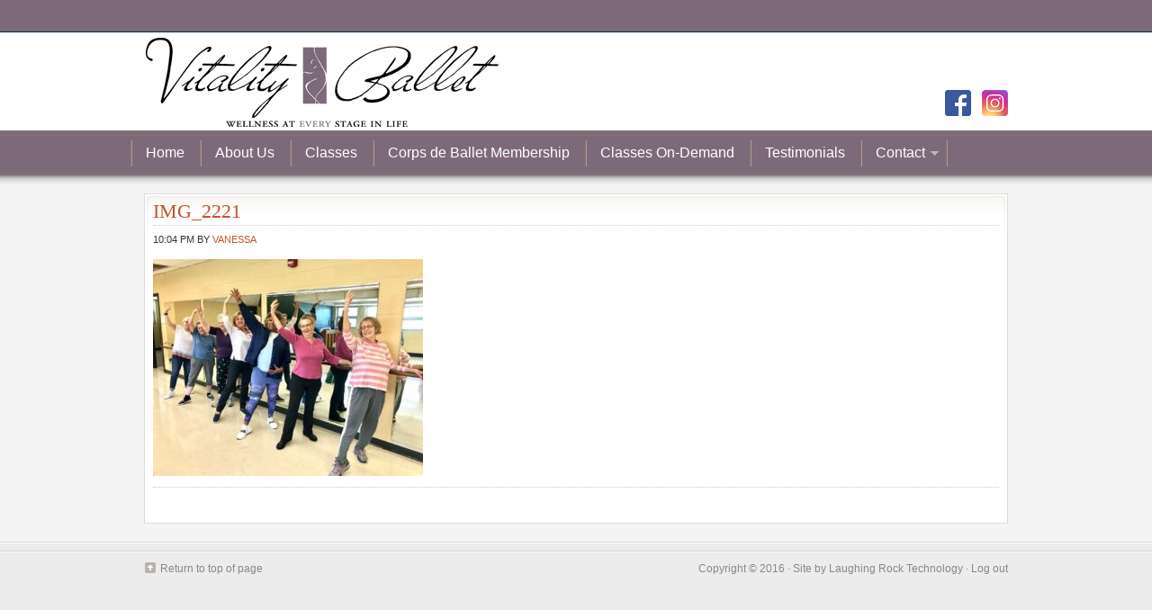

--- FILE ---
content_type: text/css
request_url: https://vitalityballet.com/wp-content/themes/education/style.css?ver=1.0
body_size: 5547
content:
/*
	Theme Name: Education Child Theme
	Theme URL: http://www.studiopress.com/themes/education
	Description: Education is a 2 or 3-column Widget-ready child theme created for the Genesis Framework.
	Author: StudioPress
	Author URI: http://www.studiopress.com
	Version: 1.0
	
	Template: genesis

	The CSS, XHTML and design is released under GPL:
	http://www.opensource.org/licenses/gpl-license.php
*/

body {
	background: #F4F4F4 url(images/bg.png) repeat-x;
	color: #333333;
	font-size: 12px;
	font-family: Arial, Tahoma, Verdana;
	margin: 0 auto 0;
	padding: 0;
	line-height: 20px;
	}
	
/***** Hyperlinks ********************/

a, a:visited {
	color: #C35429;
	text-decoration: none;
	}
	
a:hover {
	color: #C35429;
	text-decoration: underline;
	}
	
a img {
	border: none;
	}
	
a:focus, a:hover, a:active {
	outline: none;
	}

/***** Wrap ********************/

#wrap {
	margin: 0 auto 0;
	padding: 0;
	}
	
/***** TopNav ********************/

#topnav {
	width: 960px;
	height: 35px;
	color: #FFFFFF;
	margin: 0 auto 0;
	padding: 0;
	text-transform: uppercase;
	}
	
#topnav a, #topnav a:visited {
	font-size: 11px;
	font-weight: bold;
	color: #FFFFFF;
	text-decoration: none;
	}
	
#topnav a:hover {
	color: #FFFFFF;
	text-decoration: underline;
	}
	
#topnav p {
	font-size: 11px;
	font-weight: bold;
	padding: 0;
	margin: 0;
	}
	
.topnav-left {
	width: 255px;
	float: left;
	margin: 0;
	padding: 8px 0 0 0;
	}
	
.topnav-right {
	width: 700px;
	float: right;
	margin: 0;
	padding: 8px 0 0 0;
	text-align: right;
	}
	
.topnavbarright a img {
	border: none;
	margin: 0 3px 1px 0;
	padding: 0;
	}
	
.rss-topnav {
	padding: 2px 5px 2px 16px;
	background: url(images/rss.png) no-repeat left center;
	}	

/***** Header  ********************/

#header {
	width: 960px; 
	height: 110px;
	margin: 0 auto 0;
	padding: 0;
	}

#title-area {
	width: 480px;
	float: left;
	margin: 0; 
	padding: 20px 0 0 0;
	overflow: hidden;
	}
	
#title-area #title {
	font-family: Georgia, Times New Roman, Trebuchet MS;
	font-size: 30px;
	font-weight: normal;
	line-height: 36px;
	margin: 0 0 5px 0; 
	padding: 0;
	}
	
#title-area #title a {
	color: #FFFFFF;
	margin: 0; 
	padding: 0;
	text-decoration: none;
	}
	
#title-area #title a:hover {
	color: #FFFFFF;
	text-decoration: none;
	}
	
#title-area #description {
	color: #FFFFFF;
	font-family: Georgia, Times New Roman, Trebuchet MS;
	font-size: 16px;
	font-style: italic;
	font-weight: normal;
	margin: 0; 
	padding: 0;
	}

#header .widget-area {
	width: 470px;
	color: #000000;
	float: right;
	margin: 0; 
	padding: 0;	text-align: right;
	}
	
#header .widget-area p {
	margin: 0;
	padding: 0 0 5px 0;
	}
	
#header .textwidget {
	margin: 0;
	padding: 25px 0 0 0;
	}
	
#header .widget-area h4 {
	color: #FFFFFF;
	font-size: 14px;
	font-weight: normal;
	margin: 15px 0 0 0; 
	padding: 0;
	text-decoration: none;
	}

/***** Image Header - Partial Width ********************/

.header-image #header #title-area {
	background: url(images/logo.png) left top no-repeat;
	}

.header-image #title-area, .header-image #title-area #title, .header-image #title-area #title a {
	display: block; 
	float: left;
	width: 395px;
	height: 110px;
	margin: 0; 
	padding: 0;
	text-indent: -9999px;
	overflow: hidden;
	}
	
.header-image #title-area #description {
	display: block;
	width: 0; 
	height: 0;
	overflow: hidden;
	}

/***** Image Header - Full Width ********************/

.header-full-width #title-area, .header-full-width #title-area #title, .header-full-width #title-area #title a {
	width: 960px;
	}
	
/***** Header Right Navigation ********************/

#header ul.nav, #header ul.menu {
	background: #004679;
	width: auto;
	float: right;
	list-style: none;
	color: #FFFFFF;
	text-transform: uppercase;
	margin: 20px 0 0 0;
	padding: 0 10px 0 10px;
	-moz-border-radius: 5px;
	-khtml-border-radius: 5px;
	-webkit-border-radius: 5px;	
	overflow: hidden;
	}
	
#header ul.nav li, #header ul.menu li {
	float: left;
	list-style: none;
	margin: 0;
	padding: 0;
	}
	
#header ul.nav li a, #header ul.nav li a:visited, #header ul.menu li a, #header ul.menu li a:visited {
	color: #FFFFFF;
	display: block;
    margin: 0;
	padding: 10px 12px 10px 12px;
	text-decoration: none;
	position: relative;
	}

#header ul.nav li a:hover, #header ul.nav li a:active, #header ul.nav .current_page_item a, #header ul.nav .current-cat a, #header ul.nav .current-menu-item a, #header ul.menu li a:hover, #header ul.menu li a:active, #header ul.menu .current_page_item a, #header ul.menu .current-cat a, #header ul.menu .current-menu-item a {
	background: #00294B;
	color: #FFFFFF;
	}
	
#header ul.nav li a.sf-with-ul, #header ul.menu li a.sf-with-ul {
	padding-right: 20px;
	}	
	
#header ul.nav li a .sf-sub-indicator, #header ul.menu li a .sf-sub-indicator {
	background: url(images/arrow-down.png);
	display: block;
	width: 10px;
	height: 10px;
	text-indent: -9999px;
	overflow: hidden;
	position: absolute;
	top: 15px;
	right: 5px;
	}
	
#header ul.nav li li a, #header ul.nav li li a:link, #header ul.nav li li a:visited, #header ul.menu li li a, #header ul.menu li li a:link, #header ul.menu li li a:visited {
	background: #00294B;
	color: #FFFFFF;
	width: 158px; 
	font-size: 12px;
	margin: 0;
	padding: 5px 10px 5px 10px;
	border-left: 1px solid #00518A;
	border-right: 1px solid #00518A;
	border-bottom: 1px solid #00518A;
	position: relative;
	}
	
#header ul.nav li li a:hover, #header ul.nav li li a:active, #header ul.menu li li a:hover, #header ul.menu li li a:active {
	background: #004679;
	}

#header ul.nav li li a .sf-sub-indicator, #header ul.menu li li a .sf-sub-indicator {
	background: url(images/arrow-right.png);
	top: 10px;
	right: 5px;
	}

#header ul.nav li ul, #header ul.menu li ul {
	z-index: 9999;
	position: absolute;
	left: -999em;
	height: auto;
	width: 180px;
	margin: 0;
	padding: 0;
	}

#header ul.nav li ul a, #header ul.menu li ul a { 
	width: 160px;
	}

#header ul.nav li ul ul, #header ul.menu li ul ul {
	margin: -31px 0 0 179px;
	}

#header ul.nav li:hover ul ul, #header ul.nav li:hover ul ul ul, #header ul.nav li.sfHover ul ul, #header ul.nav li.sfHover ul ul ul, #header ul.menu li:hover ul ul, #header ul.menu li:hover ul ul ul, #header ul.menu li.sfHover ul ul, #header ul.menu li.sfHover ul ul ul {
	left: -999em;
	}

#header ul.nav li:hover ul, #header ul.nav li li:hover ul, #header ul.nav li li li:hover ul, #header ul.nav li.sfHover ul, #header ul.nav li li.sfHover ul, #header ul.nav li li li.sfHover ul, #header ul.menu li:hover ul, #header ul.menu li li:hover ul, #header ul.menu li li li:hover ul, #header ul.menu li.sfHover ul, #header ul.menu li li.sfHover ul, #header ul.menu li li li.sfHover ul {
	left: auto;
	}

#header ul.nav li:hover, #header ul.nav li.sfHover, #header ul.menu li:hover, #header ul.menu li.sfHover { 
	position: static;
	}

/***** Primary Navigation ********************/

#nav {
	background: url(images/nav.png);
	color: #FFFFFF;
	font-size: 16px;
	margin: 0 auto 0;
	padding: 0;
	}
	
#nav .wrap {
	background: url(images/navline.png) left no-repeat;
	width: 990px;
	margin: 0 auto 0;
	padding: 11px 0 10px 0;
	overflow: hidden;
	}

#nav ul {
	width: 110%;
	float: left;
	list-style: none;
	margin: 0;
	padding: 0 0 0 2px;
	}
	
#nav li {
	float: left;
	list-style: none;
	margin: 0;
	padding: 0;
	}
	
#nav li a {
	background: url(images/navline.png) right no-repeat;
	color: #FFFFFF;
	display: block;
    margin: 0;
	padding: 4px 19px 5px 15px;
	text-decoration: none;
	position: relative;
	}

#nav li a:hover {
	background: url(images/navhov.png) top right;
	color: #FFFFFF;
	}
	
#nav li a.sf-with-ul {
	padding-right: 25px;
	}	
	
#nav li a .sf-sub-indicator {
	background: url(images/arrow-down.png);
	display: block;
	width: 10px;
	height: 10px;
	text-indent: -9999px;
	overflow: hidden;
	position: absolute;
	top: 10px;
	right: 10px;
	}
	
#nav li li a, #nav li li a:link, #nav li li a:visited {
	background: #8B7B6E;
	color: #FFFFFF;
	width: 138px; 
	font-size: 12px;
	margin: 0;
	padding: 6px 10px 6px 10px;
	border-left: 1px solid #A89B8F;
	border-right: 1px solid #A89B8F;
	border-bottom: 1px solid #A89B8F;
	position: relative;
	}
	
#nav li li a:hover, #nav li li a:active {
	background: #A59586;
	}

#nav li li a .sf-sub-indicator {
	background: url(images/arrow-right.png);
	top: 10px;
	right: 5px;
	}

#nav li ul {
	z-index: 9999;
	position: absolute;
	left: -999em;
	height: auto;
	width: 160px;
	margin: 0 0 0 -1px;
	padding: 0;
	}

#nav li ul a { 
	width: 140px;
	}

#nav li ul ul {
	margin: -33px 0 0 159px;
	}

#nav li:hover ul ul, #nav li:hover ul ul ul, #nav li.sfHover ul ul, #nav li.sfHover ul ul ul {
	left: -999em;
	}

#nav li:hover ul, #nav li li:hover ul, #nav li li li:hover ul, #nav li.sfHover ul, #nav li li.sfHover ul, #nav li li li.sfHover ul {
	left: auto;
	}

#nav li:hover, #nav li.sfHover { 
	position: static;
	}
	
/***** Primary Navigation Extras ********************/
	
#nav li.right {
	float: right;
	margin: 0;
	padding: 4px 10px 0 0;
	}

#nav li.right a {
	display: inline;
	margin: 0;
	padding: 0;
	border: none;
	background: none;
	color: #FFFFFF;
	font-weight: normal;
	text-decoration: none;
	}
	
#nav li.right a:hover {
	color: #FFFFFF;
	text-decoration: underline;
	}

#nav li.rss a {
	background: url(images/rss.png) no-repeat left center;
	margin: 0 0 0 10px;
	padding: 3px 0 3px 16px;
	}
	
#nav li.search {
	padding: 0 5px 0 0;
	}
	
#nav li.twitter a {
	background: url(images/twitter-nav.png) no-repeat left center;
	padding: 3px 0 1px 20px;
	}
	
/***** Secondary Navigation ********************/

#subnav {
	background: #004679;
	color: #FFFFFF;
	text-transform: uppercase;
	margin: 0 auto 0;
	padding: 0;
	}
	
#subnav .wrap {
	width: 960px;
	margin: 0 auto 0;
	padding: 0;
	overflow: hidden;
	}

#subnav ul {
	width: 100%;
	float: left;
	list-style: none;
	margin: 0;
	padding: 0;
	}
	
#subnav li {
	float: left;
	list-style: none;
	margin: 0;
	padding: 0;
	}
	
#subnav li a {
	background: #004679;
	color: #FFFFFF;
	display: block;
	font-size: 12px;
    margin: 0;
	padding: 6px 10px 5px 10px;
	text-decoration: none;
	border-right: 1px solid #00518A;
	position: relative;
	}

#subnav li a:hover, #subnav li a:active, #subnav .current_page_item a {
	background: #00294B;
	color: #FFFFFF;
	}
	
#subnav li a.sf-with-ul {
	padding-right: 25px;
	}	
	
#subnav li a .sf-sub-indicator {
	background: url(images/arrow-down.png);
	display: block;
	width: 10px;
	height: 10px;
	text-indent: -9999px;
	overflow: hidden;
	position: absolute;
	top: 10px;
	right: 10px;
	}
	
#subnav li li a, #subnav li li a:link, #subnav li li a:visited {
	background: #00294B;
	color: #FFFFFF;
	width: 158px; 
	font-size: 11px;
	margin: 0;
	padding: 5px 10px 5px 10px;
	border-left: 1px solid #00518A;
	border-right: 1px solid #00518A;
	border-bottom: 1px solid #00518A;
	position: relative;
	}
	
#subnav li li a:hover, #subnav li li a:active {
	background: #004679;
	}

#subnav li li a .sf-sub-indicator {
	background: url(images/arrow-right.png);
	top: 10px;
	right: 5px;
	}

#subnav li ul {
	z-index: 9999;
	position: absolute;
	left: -999em;
	height: auto;
	width: 180px;
	margin: 0;
	padding: 0;
	}

#subnav li ul a { 
	width: 160px;
	}

#subnav li ul ul {
	margin: -31px 0 0 179px;
	}

#subnav li:hover ul ul, #subnav li:hover ul ul ul, #subnav li.sfHover ul ul, #subnav li.sfHover ul ul ul {
	left: -999em;
	}

#subnav li:hover ul, #subnav li li:hover ul, #subnav li li li:hover ul, #subnav li.sfHover ul, #subnav li li.sfHover ul, #subnav li li li.sfHover ul {
	left: auto;
	}

#subnav li:hover, #subnav li.sfHover { 
	position: static;
	}

/***** Inner ********************/

#inner {
	background: #F4F4F4 url(images/inner.png) repeat-x;
	margin: 0 auto 0;
	padding: 20px 0 20px 0;
	overflow: hidden;
	}
	
#inner .wrap {
	width: 960px;
	margin: 0 auto 0;
	}

/***** Homepage ********************/
   
#homepage {
	width: 450px;
	float: left;
	margin: 0;
	padding: 0;
	}
	
#homepage .wrap {
	padding: 5px 0 0 0;
	}
	
#homepage .widget .wrap {
	width: auto; 
	}
	
#dfcg-widget {
	margin: 0 0 15px 0;
	}
	
#content #homepage p {	
	margin: 0;
	padding: 0 0 5px 0;
	}
	
#content #homepage h2 {
	font-weight: normal !important;
	}
	
#content #homepage h2, #content #homepage h2 a {
	color: #054F87;
	font-family: Arial, Tahoma, Verdana;
	font-size: 14px;
	font-weight: bold;
	margin: 0;
	}
	
#content #homepage h2 a:hover{
	color: #054F87;
	text-decoration: underline;
	}

#homepage .featuredpost, #homepage .featuredpage {
	margin: 0;
	padding: 0;
	}
	
#homepage .featuredpost .post, #homepage .featuredpage .page {
	margin: 0 !important;
	padding: 10px 0 5px 0;
	border-bottom: 1px dotted #CCCCCC;
	overflow: hidden;
	}
	
#homepage .featuredpost .avatar, #homepage .featuredpage .avatar {
	margin: 0;
	padding: 4px;
	border: 1px solid #DDDDDD;
	}
	
#homepage .featuredpost img, #homepage .featuredpage img {
	background: #FFFFFF;
	margin: 0;
	padding: 4px;
	border: 1px solid #DDDDDD;
	}
	
#content #featured-post .post {
	margin: 0px;
	}
	
.more-from-category {
	padding: 10px 0 5px 0 !important;
	}
	
.more-from-category a {
	font-weight: bold;
	}
	
.more-from-category a:hover {
	text-decoration: underline;
	}

/***** Breadcrumb ********************/

.breadcrumb {
	color: #333333;
	font-family: Arial, Tahoma, Verdana;
	font-size: 11px;
	margin: 0 0 30px 0;
	padding: 0 0 3px 0;
	border-bottom: double #EAEAEA;
	}
	
/***** Taxonomy Description ********************/

.taxonomy-description {
	background: #F7F7F7;
	margin: 0 0 30px 0;
	padding: 10px;
	border: 1px solid #EAEAEA;
	}
	
#content .taxonomy-description p {
	margin: 0;
	padding: 0;
	}

/***** Content-Sidebar Wrapper ********************/

#content-sidebar-wrap {
	width: 750px;
	margin: 0;
	padding: 0;
	float: left;
	}

.sidebar-content #content-sidebar-wrap, .content-sidebar #content-sidebar-wrap {
	width: 960px;
	background: #FFFFFF;
	}

.sidebar-sidebar-content #content-sidebar-wrap, .sidebar-content-sidebar #content-sidebar-wrap {
	float: right;
	}

/***** Content ********************/

#content {
	background: #FFFFFF url(images/content-split-top.png) top no-repeat;
	width: 450px;
	float: left;
	margin: 0;
	padding: 9px 9px 4px 9px;
	border: 1px solid #DDDDDD;
	}

.sidebar-content #content, .sidebar-sidebar-content #content {
	float: right;
	}

.sidebar-content #content, .content-sidebar #content {
	background: #FFFFFF url(images/content-top.png) top no-repeat;
	width: 660px;
	}
	
.full-width-content #content {
	background: #FFFFFF url(images/full-top.png) top no-repeat;
	width: 940px;
	}

#content blockquote {
	background: #F7F7F7;
	margin: 0 15px 15px 15px;
	padding: 10px 20px 0 15px;
	border: 1px solid #CCCCCC;
	}

#content .post {
	margin: 0 0 40px 0;
	padding: 0;
	}
	
#content .page {
	margin: 0;
	padding: 0 0 15px 0;
	}
	
#content .post p {
	margin: 0;
	padding: 0 0 10px 0;
	}
	
#content .archive-page {
	float: left;
	width: 50%;
	margin: 0;
	padding: 20px 0 0 0;
	}

.clear {
	clear: both;
	}
	
/***** Headlines ********************/

#content h1, #content h2, #content h3, #content h4, #content h5, #content h6 {
	color: #C35429;
	font-family: Georgia, Times New Roman, Trebuchet MS;
	font-weight: normal;
	text-decoration: none;
	margin: 0 0 5px 0;
	padding: 0;
	}

#content h1 {
	font-size: 22px;
	}
	
#content h2 {
	font-size: 22px;
	}
	
#content h2 a, #content h2 a:visited {
	color: #C35429;
	text-decoration: none;
	}
	
#content h2 a:hover {
	color: #C35429;
	text-decoration: none;
	}
	
#content h3 {
	font-size: 20px;
	}
	
#content h4 {
	font-size: 18px;
	}
	
#content #homepage h4 {
	color: #755F61;
	font-size: 14px;
	font-family: Arial, Tahoma, Verdana;
	font-weight: bold;
	margin: 0;
	padding: 0;
	}
	
#content h5 {
	font-size: 16px;
	}
	
#content h6 {
	font-size: 14px;
	}
	
/***** Unordered/Ordered Lists ********************/

#content .post ul, #content .page ul, #content .post ol, #content .page ol, #header .widget-area ul {
	margin: 0;
	padding: 0 0 15px 0;
	}
	
#header .widget-area ul {
	padding: 0;
	}
	
#content .post ul li, #content .page ul li, #content .post ol li, #content .page ol li, #header .widget-area ul li {
	margin: 0 0 0 20px;
	padding: 0;
	}
	
#content .post ul li, #content .page ul li, #header .widget-area ul li {
	list-style-type: square;
	}

#content .post ul ul, #content .page ul ul, #content .post ol ol, #content .page ol ol {
	padding: 0;
	}
	
/***** Post Info ********************/
	
.post-info {
	font-size: 11px;
	margin: 0 0 10px 0;
	padding: 5px 0 0 0;
	text-transform: uppercase;
	border-top: 1px dotted #CCCCCC;
	}
	
.post-info p {
	margin: 0;
	padding: 0;
	}
	
/***** Post Meta ********************/
	
.post-meta {
	color: #333333;
	font-family: Arial, Tahoma, Verdana;
	font-size: 11px;
	text-transform: uppercase;
	margin: 0 0 30px 0;
	padding: 5px 0 0 0;
	border-top: 1px dotted #CCCCCC;
	}
	
/***** Author Box ********************/
	
.author-box {
	background: #F7F7F7;
	margin: 0 0 40px 0;
	padding: 10px;
	border: 1px solid #CCCCCC;
	overflow: hidden;
	}
	
.author-box p {
	margin: 0;
	padding: 0;
	}
	
.author-box img {
	background: #FFFFFF;
	float: left;
	margin: 0 10px 0 0;
	padding: 4px;
	border: 1px solid #CCCCCC;
	}
	
/***** Post Icons ********************/
	
.time, categories {
	margin: 0;
	padding: 0;
	}
	
.post-comments, .tags {
	background: #FFFFFF url(images/icon-dot.png) no-repeat top left;
	margin: 0 0 0 3px;
	padding: 0 0 2px 10px;
	}

/***** Images ********************/

#content .post-image {
	margin: 0 10px 10px 0;
	padding: 4px;
	border: 1px solid #CCCCCC;
	}

img.centered, .aligncenter {
	display: block;
	margin: 0 auto 10px;
	}
	
img.alignnone {
	margin: 0 0 10px 0;
	display: inline;
	}
	
img.alignleft {
	margin: 0 10px 10px 0;
	display: inline;
	}

img.alignright {
	margin: 0 0 10px 10px;
	display: inline;
	}

.alignleft {
	float: left;
	margin: 0 10px 0 0;
	}

.alignright {
	float: right;
	margin: 0 0 0 10px;
	}

.wp-caption {
	background: #F7F7F7;
	padding: 5px 0 0 1px;
	text-align: center;
	border: 1px solid #CCCCCC;
	}

.wp-caption img {
	border: 0;
	}

.wp-caption p.wp-caption-text {
	font-size: 11px;
	font-weight: normal;
	line-height: 12px;
	}
	
img.wp-smiley, img.wp-wink {
	float: none;
	border: none;
	}

/***** Post Navigation ********************/

.navigation {
	width: 100%;
	margin: 0;
	padding: 20px 0 20px 0;
	overflow: hidden;
	}
	
.navigation ul {
	list-style-type: none;
	margin: 0;
	padding: 0;
	}

.navigation li {
	display: inline;
	}

.navigation li a {
	color: #C35429;
	padding: 5px 8px 5px 8px;
	border: 1px solid #CCCCCC;
	}

.navigation li a:hover {
	background: #333333;
	color: #FFFFFF;
	border: 1px solid #CCCCCC;
	text-decoration: none;
	}

.navigation li.disabled {
	margin: 0;
	padding: 5px 8px 5px 8px;
	border: 1px solid #CCCCCC;
	}

.navigation li.active a {
	background: #333333;
	color: #FFFFFF;
	font-weight: bold;
	border: 1px solid #CCCCCC;
	}

/***** Primary & Secondary Sidebars ********************/

#sidebar {
	width: 270px;
	float: right;
	display: inline;
	}
	
#sidebar-alt {
	width: 200px;
	float: left;
	display: inline;
	}

.sidebar-content #sidebar, .sidebar-sidebar-content #sidebar {
	float: left;
	}
	
.content-sidebar-sidebar #sidebar-alt {
	float: right;
	}

#sidebar .widget {
	background: #FFFFFF url(images/sidebar-top.png) top no-repeat;
	margin: 0 0 10px 0;
	padding: 9px 9px 4px 9px;
	border: 1px solid #DDDDDD;
	}
	
#sidebar-alt .widget {
	background: #FFFFFF url(images/sidebar-alt-top.png) top no-repeat;
	margin: 0 0 10px 0;
	padding: 9px 9px 4px 9px;
	border: 1px solid #DDDDDD;
	}
	
#sidebar h2, #sidebar h2 a, #sidebar-alt h2, #sidebar-alt h2 a {
	color: #755F61;
	font-size: 14px;
	font-family: Arial, Tahoma, Verdana;
	font-weight: normal;
	margin: 0;
	padding: 0;
	}
	
#sidebar h2 a:hover, #sidebar-alt h2 a:hover {
	color: #755F61;
	text-decoration: underline;
	}

#sidebar h4, #sidebar-alt h4 {
	color: #755F61;
	font-size: 14px;
	font-family: Arial, Tahoma, Verdana;
	font-weight: bold;
	margin: 0;
	padding: 0;
	}
	
#sidebar .textwidget p, #sidebar-alt .textwidget p {
	margin: 0;
	padding: 5px 0 5px 0;
	}
	
#sidebar ul, #sidebar ol, #sidebar-alt ul, #sidebar-alt ol {
	list-style-type: none;
	margin: 5px 0 5px 0;
	padding: 0;
	}

#sidebar ul ul, #sidebar ol ol, #sidebar-alt ul ul, #sidebar-alt ol ol {
	margin: 0;
	padding: 0 0 0 15px;
	}

#sidebar li, #sidebar-alt li {
	background: url(images/sidebar-list.png) no-repeat top left;
	margin: 0;
	padding: 0 0 0 18px;
 	word-wrap: break-word;
	}
	
#sidebar embed, #sidebar object {
	width: 248px; 
	height: 170px;
	margin: 5px 0 0 0; 
	padding: 0;
	}

/***** Sidebar(s) Tag Cloud ********************/

#sidebar .widget_tag_cloud div div, #sidebar-alt .widget_tag_cloud div div {
	padding: 5px 0 0 0;
	}
	
/***** Sidebar(s) Category Dropdown ********************/
	
#cat {
	background: #F7F7F7;
	color: #333333;
	font-size: 12px;
	font-family: Arial, Tahoma, Verdana;
	margin: 10px 0 5px 0;
	padding: 3px;
	display: inline;
	border: 1px solid #CCCCCC;
	}
	
#sidebar #cat {
	width: 238px;
	}
	
#sidebar-alt #cat {
	width: 178px;
	}

/***** Sidebar(s) Featured Post/Page ********************/

#sidebar .featuredpost, #sidebar .featuredpage, #sidebar-alt .featuredpost, #sidebar-alt .featuredpage {
	margin: 0 0 15px 0;
	padding: 0;
	clear: both;
	}
	
#sidebar .featuredpost .post, #sidebar .featuredpage .page, #sidebar-alt .featuredpost .post, #sidebar-alt .featuredpage .page {
	margin: 0;
	padding: 10px 10px 5px 10px;
	}
	
#sidebar .featuredpost .avatar, #sidebar .featuredpage .avatar, #sidebar-alt .featuredpost .avatar, #sidebar-alt .featuredpage .avatar {
	margin: 0;
	padding: 4px;
	border: 1px solid #CCCCCC;
	}
	
#sidebar .featuredpost img, #sidebar .featuredpage img, #sidebar-alt .featuredpost img, #sidebar-alt .featuredpage img {
	margin: 0;
	padding: 4px;
	border: 1px solid #CCCCCC;
	}

/***** Sidebar(s) User Profile ********************/

#sidebar .user-profile, #sidebar-alt .user-profile {
	overflow: hidden;
	}

#sidebar .user-profile .avatar, #sidebar-alt .user-profile .avatar {
	background: #F7F7F7;
	float: left;
	margin: 0;
	padding: 4px;
	border: 1px solid #CCCCCC;
	}
	
#sidebar .user-profile p, #sidebar-alt .user-profile p {
	margin: 0;
	padding: 10px 10px 0 10px;
	}

#sidebar .user-profile .posts_link, #sidebar-alt .user-profile .posts_link {
	margin: 0;
	padding: 0 0 10px 10px;
	}
	
/***** Search Form(s) ********************/

.searchform {
	margin: 0;
	padding: 0;
	}

#header .searchform {
	float: right;
	padding: 40px 0 0 0;
	}
	
#sidebar .searchform {
	padding: 0 0 5px 0;
	}
	
#nav .searchform {
	float: right;
	}
	
.s {
	background: #FFFFFF !important;
	color: #666666;
	font-family: Arial, Tahoma, Verdana;	
	font-size: 12px;
	margin: 0 1px 0 0;
	padding: 6px 0 6px 5px;
	border: 1px solid #7B6E5F;
	}
	
#sidebar .s {
	background: #F7F7F7 !important;
	margin: 0 4px 0 0 ;
	padding: 5px 0 5px 4px;
	border: 1px solid #CCCCCC;
	}
	
#header .s, #sidebar .s {
	width: 180px;
	}
	
#nav .s {
	width: 210px;
	}
	
#sidebar-alt .s {
	width: 80px;
	}

#nav .searchsubmit {
	font-size: 14px;
	}

/***** eNews & Updates Widget ********************/

.enews {
	background: url(images/enews.png) top right no-repeat;
	margin: 0;
	padding: 0;
	}
	
#header .enews {
	float: right;
	width: 280px;
	margin: 10px 0 0 0;
	padding: 0;
	}
	
#sidebar .enews {
	margin: 0;
	padding: 0 0 5px 0;
	}
	
#sidebar .enews p {
	margin: 0;
	padding: 10px 5px 0 0;
	}

.enews #subscribe {
	margin: 0;
	padding: 0;
	overflow: hidden;
	}
	
#sidebar .enews #subscribe {
	padding: 0;
	}
	
.enews #subbox {
	background: #F7F7F7 !important;
	width: 205px;
	color: #666666;
	font-family: Arial, Tahoma, Verdana;	
	font-size: 12px;
	margin: 5px 5px 0 0;
	padding: 5px 0 5px 4px;
	border: 1px solid #CCCCCC;
	}
	
#header .enews #subbox {
	margin: 0 5px 0 0;
	}

/***** Latest Tweets Widget ********************/

#header .latest-tweets {
	background: url(images/twitter.png) top right no-repeat;
	color: #FFFFFF;
	margin: 10px 0 0 0;
	padding: 0 20px 0 0;
	}
	
#header .latest-tweets a, #header .latest-tweets a:visited {
	color: #FFFFFF;
	text-decoration: underline;
	}
	
#header .latest-tweets a:hover {
	color: #FFFFFF;
	text-decoration: none;
	}

.latest-tweets {
	background: url(images/twitter.png) top right no-repeat;
	margin: 10px 0 0 0;
	padding: 0;
	}

/***** Calendar ********************/

#wp-calendar {
	margin: 0;
	padding: 0;
	width: 100%;
	}
	
#wp-calendar caption {
	color: #333333;
	font-size: 12px;
	font-family: Arial, Tahoma, Verdana;
	font-style: italic;
	font-weight: normal;
	margin: 0;
	padding: 2px 5px 0 0;
	text-align: right;
	}
	
#wp-calendar caption {
	color: #333333;
	}

#sidebar #wp-calendar th {
	color: #333333;
	}

#wp-calendar th {
	color: #333333;
	}

#wp-calendar thead {
	margin: 10px 0 0 0;
	font-weight: bold;
	color: #F7F7F7 !important;
	}
	
#wp-calendar thead {
	background: #F7F7F7 !important;
	color: #F7F7F7 !important;
	}

#wp-calendar td {
	font-weight: normal;
	text-align: center;
	margin: 0;
	padding: 2px;
	}

#wp-calendar tfoot td {
	background: none;
	margin: 0;
	padding: 0;
	}
	
/***** Buttons ********************/

#submit, .searchsubmit, .enews #subbutton, .gform_footer .button, .reply a, .reply a:visited {
	background: #004679 !important;
	color: #FFFFFF;
	font-family: Arial, Tahoma, Verdana;
	font-size: 12px;
	font-weight: normal !important;
	text-decoration: none;
    margin: 0;
	padding: 3px 4px 4px 4px !important;
	border: 1px solid #00294B;
	}

#submit:hover, .searchsubmit:hover, .enews #subbutton:hover, .gform_footer .button:hover, .reply a:hover {
	background: #00294B !important;
	border: 1px solid #00294B;
	}
	
/***** Contact Form ********************/

.gform_wrapper input, .gform_wrapper textarea, .gform_wrapper select {
	background: #F7F7F7 !important;
	color: #333333 !important;
	font-family: Arial, Tahoma, Verdana !important;
	font-size: 12px !important;
	padding: 4px 0 4px 5px !important;
	border: 1px solid #CCCCCC;
	}

.gform_footer input.button {
	color: #FFFFFF !important;
	}
	
.gform_wrapper .ginput_complex label {
	font-size: 12px !important;
	}
	
.gform_wrapper li, .gform_wrapper form li {
	margin: 0 0 10px 0 !important;
	}
	
.gform_wrapper .gform_footer {
	border: none !important;
	}

/***** Footer ********************/

#footer {
	background: #ECECEC url(images/footer.png) repeat-x;
	color: #888888;
	margin: 0 auto 0;
	padding: 10px 0 30px 0;
	clear: both;
	overflow: hidden;
	}

#footer .wrap {
	width: 960px;
	margin: 0 auto 0;
	}
	
#footer a, #footer a:visited {
	color: #888888;
	text-decoration: none;
	}
	
#footer a:hover {
	color: #888888;
	text-decoration: underline;
	}
	
#footer p {
	margin: 0;
	padding: 0;
	}

#footer .gototop {
	width: 215px;
	float: left;
	margin: 0;
	padding: 0;
	}
	
#footer .gototop a {
	margin: 0;
	padding: 2px 0 2px 18px;
	background: url(images/footer-top.png) no-repeat left center;
	}
	
#footer .creds {
	width: 740px;
	float: right;
	margin: 0;
	padding: 0;
	text-align: right;
	}

/***** Comments ********************/

#respond {
	margin: 0 0 15px 0;
	padding: 0;
	}

#author, #email, #url {
	background: #F7F7F7 !important;
	width: 250px;
	color: #333333;
	font-family: Arial, Tahoma, Verdana;
	font-size: 12px;
	padding: 3px 0 3px 3px;
	margin: 5px 5px 0 0;
	border: 1px solid #CCCCCC;
	}
	
#comment {
	background: #F7F7F7 !important;
	width: 98%;
	height: 150px;
	color: #333333;
	font-family: Arial, Tahoma, Verdana;
	font-size: 12px;
	padding: 3px 0 3px 3px;
	margin: 5px 0 5px 0;
	border: 1px solid #CCCCCC;
	}
	
.comment-list, .children {
	margin: 0;
	padding: 0;
	}
	
.ping-list {
	margin: 0 0 40px 0;
	padding: 0;
	}
	
.comment-list ol, .ping-list ol {
	margin: 0;
	padding: 10px;
	}

.comment-list li, .ping-list li {
	font-weight: bold;
	margin: 15px 0 5px 0;
	padding: 10px 5px 10px 10px;
	list-style: none;
	}
	
.comment-list li ul li { 
	margin-right: -6px;
	margin-left: 10px;
	}

.comment-list p, .ping-list p {
	font-weight: normal;
	text-transform: none;
	margin: 10px 5px 10px 0;
	padding: 0;
	}

.comment-list li .avatar { 
	background: #FFFFFF;
	float: right;
	border: 1px solid #CCCCCC;
	margin: 0 5px 0 10px;
	padding: 4px;
	}

.comment-list cite, .comment-list cite a, .ping-list cite, .ping-list cite a {
	font-weight: bold;
	font-style: normal;
	}

.commentmetadata {
	font-size: 11px;
	font-weight: normal;
	}

#respond:after {
	content: "."; 
	display: block; 
	height: 0; 
	clear: both; 
	visibility: hidden;
	}
	
.alt {
	margin: 0;
	padding: 10px;
	}
	
.nocomments {
	text-align: center;
	}

#comments .navigation {
	display: block;
	margin: 10px 0 0 0;
	}

.thread-alt, .thread-even {
	background: #F7F7F7;
	margin: 0;
	padding: 0;
	}

.even, .alt, .depth-1 {
	border: 1px solid #CCCCCC;
	margin: 0;
	padding: 0;
	}
	
/** A:112013 slider**/
.genesis_responsive_slider #genesis-responsive-slider {
    background-color: #FFFFFF;
    border: none;
    margin: 0 auto;
    padding: 0;
    position: relative;
}

#genesis-responsive-slider .flex-direction-nav li .prev {
    background: url("images/slider-left.png") no-repeat scroll center bottom rgba(0, 0, 0, 0);
    bottom: 15px;
    height: 38px;
    left: auto;
    right: 60px !important;
    top: auto;
    width: 38px;
}

#genesis-responsive-slider .flex-direction-nav li .next {
    background: url("images/slider-right.png") no-repeat scroll center bottom rgba(0, 0, 0, 0);
    bottom: 15px;
    height: 38px;
    left: auto;
    right: 20px !important;
    top: auto;
    width: 38px;
}

#genesis-responsive-slider .flex-direction-nav li .next:hover, #genesis-responsive-slider .flex-direction-nav li .prev:hover {
    background-position: center top;
}

/** Intro Area **/
/** Homepage widget area **/

#home-featured {
    font-size: 14px;
}
#home-featured p {
    font-size: 14px;
    margin-bottom: 15px;
	color:#717171;
}
#home-featured .slider, #home-featured .intro, #home-featured .featured {
    background: url("images/separator.png") repeat-x scroll center bottom rgba(0, 0, 0, 0);
}

#home-featured .slider {
    padding-bottom: 7px;
}
#home-featured .inner {
    padding: 50px;
}
#home-featured .intro {
    text-align: center;
}
#home-featured .intro .widgettitle {
    color: #F47529;
    font-family: "Helvetica Neue",Arial,Helvetica,sans-serif;
    font-size: 15px;
    font-weight: bold;
    text-transform: uppercase;
}
#home-featured .intro h4.widget-title.widgettitle{
	line-height:0.25;
}

#home-featured .intro, #home-featured .intro p {
    color: #444444;
    font-family: 'Vollkorn',serif;
    font-size: 26px;
    line-height: 37px;
}
#home-featured .featured .inner {
    padding: 25px;
	float:left;
}
#home-featured .featured .widget {
    clear: none !important;
    float: left;
    text-align: center;
    width: 25%;
}
#home-featured .featured .widget-wrap {
    padding: 25px;
}
#home-featured .featured h2 {
    font-weight:normal;
}
#home-featured .featured h2 a {
    color: #292929;
    font-size: 22px;
}
#home-featured .featured h2 a:hover {
    color: #F47529;
    font-size: 22px;
	text-decoration:none;
}
#home-featured .featured .page {
    margin: 0;
    padding: 0;
}
#home-featured .featured .more-link {
    margin: 20px auto 0;
}

.more-link {
    display: block;
    margin: 20px 0 0;
    text-align: center;
    width: 80px;
}

#home-featured .more-link, .more-link:visited {
    background: url("images/button-gradient.png") repeat-x scroll 0 0 #2F5C7C;
    border: 1px solid #264F6B;
    border-radius: 5px;
    box-shadow: 0 1px 3px rgba(0, 0, 0, 0.3);
    color: #FFFFFF !important;
    cursor: pointer;
    font-size: 13px;
    font-weight: bold;
    line-height: 19px;
    padding: 7px 12px 6px;
    text-decoration: none;
    text-shadow: 1px 1px #23455C;
}

#home-featured .more-link:hover {
    background: none repeat scroll 0 0 #264F6B;
    color: #FFFFFF !important;
    text-decoration: none;
}

--- FILE ---
content_type: text/plain
request_url: https://www.google-analytics.com/j/collect?v=1&_v=j102&a=932639618&t=pageview&_s=1&dl=https%3A%2F%2Fvitalityballet.com%2Fballet-slider-2%2Fimg_2221%2F&ul=en-us%40posix&dt=IMG_2221%20-%20Welcome%20to%20Vitality%20Ballet&sr=1280x720&vp=1280x720&_utma=11500979.1197613378.1768782187.1768782187.1768782187.1&_utmz=11500979.1768782187.1.1.utmcsr%3D(direct)%7Cutmccn%3D(direct)%7Cutmcmd%3D(none)&_utmht=1768782186962&_u=IQBCAEABAAAAACAAI~&jid=1381706955&gjid=1889121975&cid=1197613378.1768782187&tid=UA-45934204-1&_gid=2110406678.1768782187&_r=1&_slc=1&z=617004247
body_size: -286
content:
2,cG-LXV27D9H8P

--- FILE ---
content_type: text/javascript
request_url: https://vitalityballet.com/wp-content/themes/genesis/lib/js/menu/superfish.compat.js?ver=2.10.1
body_size: -22
content:
/**
 * Add back-compat for older uses of Superfish.
 *
 * @package Genesis\JS
 * @author  StudioPress
 * @license GPL-2.0-or-later
 */

jQuery(function ($) {
	'use strict';
	$( 'a.sf-with-ul' ).append( '<span class="sf-sub-indicator"> &raquo;</span>' );
});
